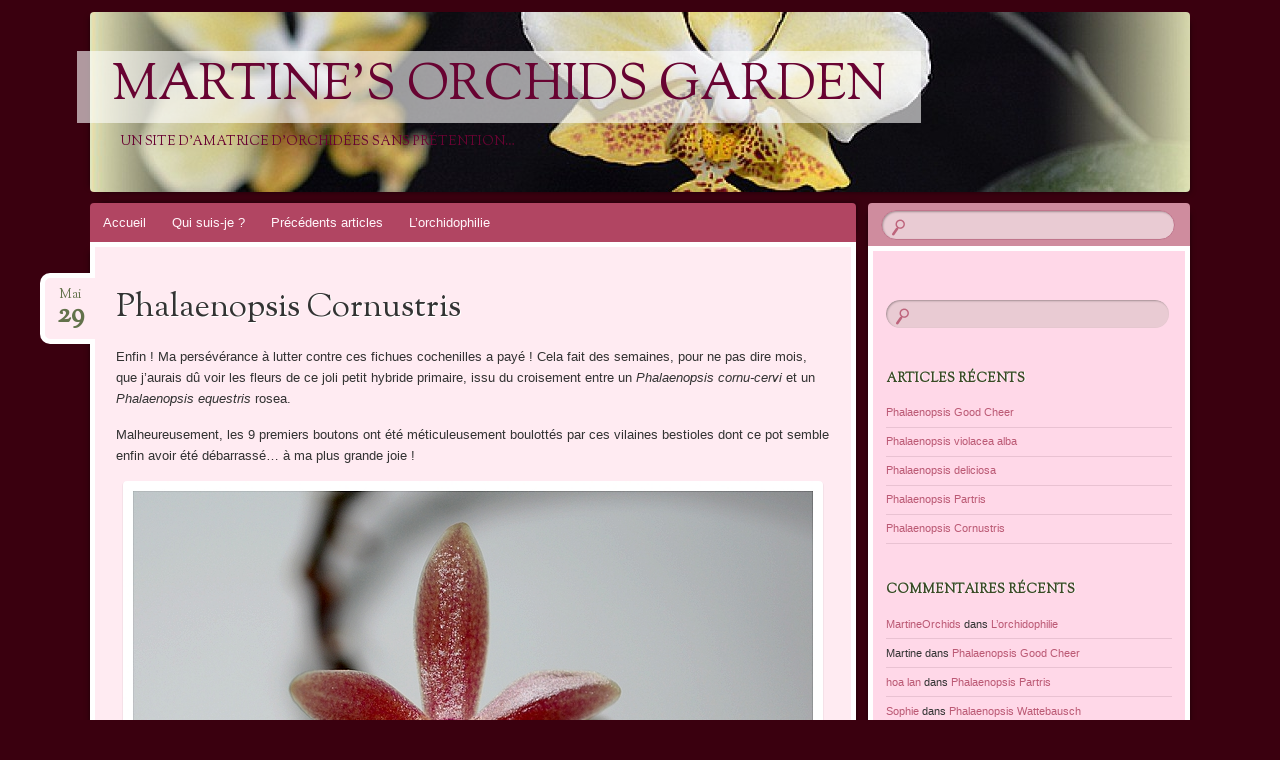

--- FILE ---
content_type: text/html; charset=UTF-8
request_url: http://martine-orchids-garden.net/phalaenopsis-cornustris/
body_size: 7244
content:
<!DOCTYPE html>
<!--[if IE 8]>
<html id="ie8" lang="fr-FR">
<![endif]-->
<!--[if !(IE 8)  ]><!-->
<html lang="fr-FR">
<!--<![endif]-->
<head>
<meta charset="UTF-8" />
<meta name="viewport" content="width=device-width" />
<title>Phalaenopsis Cornustris | Martine&#039;s Orchids Garden</title>
<link rel="profile" href="http://gmpg.org/xfn/11" />
<link rel="pingback" href="http://martine-orchids-garden.net/xmlrpc.php" />
<!--[if lt IE 9]>
<script src="http://martine-orchids-garden.net/wp-content/themes/bouquet/js/html5.js" type="text/javascript"></script>
<![endif]-->

<link rel='dns-prefetch' href='//fonts.googleapis.com' />
<link rel='dns-prefetch' href='//s.w.org' />
<link rel="alternate" type="application/rss+xml" title="Martine&#039;s Orchids Garden &raquo; Flux" href="http://martine-orchids-garden.net/feed/" />
<link rel="alternate" type="application/rss+xml" title="Martine&#039;s Orchids Garden &raquo; Flux des commentaires" href="http://martine-orchids-garden.net/comments/feed/" />
<link rel="alternate" type="application/rss+xml" title="Martine&#039;s Orchids Garden &raquo; Phalaenopsis Cornustris Flux des commentaires" href="http://martine-orchids-garden.net/phalaenopsis-cornustris/feed/" />
		<script type="text/javascript">
			window._wpemojiSettings = {"baseUrl":"https:\/\/s.w.org\/images\/core\/emoji\/11\/72x72\/","ext":".png","svgUrl":"https:\/\/s.w.org\/images\/core\/emoji\/11\/svg\/","svgExt":".svg","source":{"concatemoji":"http:\/\/martine-orchids-garden.net\/wp-includes\/js\/wp-emoji-release.min.js?ver=4.9.28"}};
			!function(e,a,t){var n,r,o,i=a.createElement("canvas"),p=i.getContext&&i.getContext("2d");function s(e,t){var a=String.fromCharCode;p.clearRect(0,0,i.width,i.height),p.fillText(a.apply(this,e),0,0);e=i.toDataURL();return p.clearRect(0,0,i.width,i.height),p.fillText(a.apply(this,t),0,0),e===i.toDataURL()}function c(e){var t=a.createElement("script");t.src=e,t.defer=t.type="text/javascript",a.getElementsByTagName("head")[0].appendChild(t)}for(o=Array("flag","emoji"),t.supports={everything:!0,everythingExceptFlag:!0},r=0;r<o.length;r++)t.supports[o[r]]=function(e){if(!p||!p.fillText)return!1;switch(p.textBaseline="top",p.font="600 32px Arial",e){case"flag":return s([55356,56826,55356,56819],[55356,56826,8203,55356,56819])?!1:!s([55356,57332,56128,56423,56128,56418,56128,56421,56128,56430,56128,56423,56128,56447],[55356,57332,8203,56128,56423,8203,56128,56418,8203,56128,56421,8203,56128,56430,8203,56128,56423,8203,56128,56447]);case"emoji":return!s([55358,56760,9792,65039],[55358,56760,8203,9792,65039])}return!1}(o[r]),t.supports.everything=t.supports.everything&&t.supports[o[r]],"flag"!==o[r]&&(t.supports.everythingExceptFlag=t.supports.everythingExceptFlag&&t.supports[o[r]]);t.supports.everythingExceptFlag=t.supports.everythingExceptFlag&&!t.supports.flag,t.DOMReady=!1,t.readyCallback=function(){t.DOMReady=!0},t.supports.everything||(n=function(){t.readyCallback()},a.addEventListener?(a.addEventListener("DOMContentLoaded",n,!1),e.addEventListener("load",n,!1)):(e.attachEvent("onload",n),a.attachEvent("onreadystatechange",function(){"complete"===a.readyState&&t.readyCallback()})),(n=t.source||{}).concatemoji?c(n.concatemoji):n.wpemoji&&n.twemoji&&(c(n.twemoji),c(n.wpemoji)))}(window,document,window._wpemojiSettings);
		</script>
		<style type="text/css">
img.wp-smiley,
img.emoji {
	display: inline !important;
	border: none !important;
	box-shadow: none !important;
	height: 1em !important;
	width: 1em !important;
	margin: 0 .07em !important;
	vertical-align: -0.1em !important;
	background: none !important;
	padding: 0 !important;
}
</style>
<link rel='stylesheet' id='wp-ulike-css'  href='http://martine-orchids-garden.net/wp-content/plugins/wp-ulike/assets/css/wp-ulike.min.css?ver=4.2.1' type='text/css' media='all' />
<link rel='stylesheet' id='bouquet-css'  href='http://martine-orchids-garden.net/wp-content/themes/bouquet/style.css?ver=4.9.28' type='text/css' media='all' />
<link rel='stylesheet' id='pink-dogwood-css'  href='http://martine-orchids-garden.net/wp-content/themes/bouquet/colors/pink-dogwood/pink-dogwood.css' type='text/css' media='all' />
<link rel='stylesheet' id='sorts-mill-goudy-css'  href='http://fonts.googleapis.com/css?family=Sorts+Mill+Goudy%3A400&#038;ver=4.9.28' type='text/css' media='all' />
<script type='text/javascript' src='http://martine-orchids-garden.net/wp-includes/js/jquery/jquery.js?ver=1.12.4'></script>
<script type='text/javascript' src='http://martine-orchids-garden.net/wp-includes/js/jquery/jquery-migrate.min.js?ver=1.4.1'></script>
<link rel='https://api.w.org/' href='http://martine-orchids-garden.net/wp-json/' />
<link rel="EditURI" type="application/rsd+xml" title="RSD" href="http://martine-orchids-garden.net/xmlrpc.php?rsd" />
<link rel="wlwmanifest" type="application/wlwmanifest+xml" href="http://martine-orchids-garden.net/wp-includes/wlwmanifest.xml" /> 
<link rel='prev' title='Phalaenopsis Wattebausch' href='http://martine-orchids-garden.net/phalaenopsis-wattebausch/' />
<link rel='next' title='Phalaenopsis Partris' href='http://martine-orchids-garden.net/phalaenopsis-partris-2/' />
<meta name="generator" content="WordPress 4.9.28" />
<link rel="canonical" href="http://martine-orchids-garden.net/phalaenopsis-cornustris/" />
<link rel='shortlink' href='http://martine-orchids-garden.net/?p=153' />
<link rel="alternate" type="application/json+oembed" href="http://martine-orchids-garden.net/wp-json/oembed/1.0/embed?url=http%3A%2F%2Fmartine-orchids-garden.net%2Fphalaenopsis-cornustris%2F" />
<link rel="alternate" type="text/xml+oembed" href="http://martine-orchids-garden.net/wp-json/oembed/1.0/embed?url=http%3A%2F%2Fmartine-orchids-garden.net%2Fphalaenopsis-cornustris%2F&#038;format=xml" />
	<style type="text/css">
		body {
			background: none;
		}
	</style>
			<style type="text/css">.recentcomments a{display:inline !important;padding:0 !important;margin:0 !important;}</style>
		
<style type="text/css"></style>

<style type="text/css">
.synved-social-resolution-single {
display: inline-block;
}
.synved-social-resolution-normal {
display: inline-block;
}
.synved-social-resolution-hidef {
display: none;
}

@media only screen and (min--moz-device-pixel-ratio: 2),
only screen and (-o-min-device-pixel-ratio: 2/1),
only screen and (-webkit-min-device-pixel-ratio: 2),
only screen and (min-device-pixel-ratio: 2),
only screen and (min-resolution: 2dppx),
only screen and (min-resolution: 192dpi) {
	.synved-social-resolution-normal {
	display: none;
	}
	.synved-social-resolution-hidef {
	display: inline-block;
	}
}
</style>
	<style type="text/css">
			#branding {
			background: url(http://martine-orchids-garden.net/wp-content/uploads/2015/05/cropped-StuartJaune-1.jpg);
		}
			#site-title a,
		#site-description {
			color: #680332 !important;
		}
		</style>
	<style type="text/css" id="custom-background-css">
body.custom-background { background-color: #3a000f; }
</style>
</head>

<body class="post-template-default single single-post postid-153 single-format-standard custom-background">
<div id="page" class="hfeed">
	<header id="branding" role="banner" class="clearfix">
		<a class="header-link" href="http://martine-orchids-garden.net/" title="Martine&#039;s Orchids Garden" rel="home"></a>
		<hgroup>
			<h1 id="site-title"><a href="http://martine-orchids-garden.net/" title="Martine&#039;s Orchids Garden" rel="home">Martine&#039;s Orchids Garden</a></h1>
			<h2 id="site-description">Un site d&#039;amatrice d&#039;orchidées sans prétention&#8230;</h2>
		</hgroup>
	</header><!-- #branding -->

	<div id="main">

		<div id="primary">

			<nav id="access" role="navigation" class="navigation-main clearfix">
				<h1 class="menu-toggle section-heading">Menu</h1>
				<div class="skip-link screen-reader-text"><a href="#content" title="Skip to content">Skip to content</a></div>

				<div class="menu-menu-1-container"><ul id="menu-menu-1" class="menu"><li id="menu-item-50" class="menu-item menu-item-type-custom menu-item-object-custom menu-item-home menu-item-50"><a href="http://martine-orchids-garden.net/">Accueil</a></li>
<li id="menu-item-53" class="menu-item menu-item-type-post_type menu-item-object-page menu-item-53"><a href="http://martine-orchids-garden.net/qui-suis-je/">Qui suis-je ?</a></li>
<li id="menu-item-52" class="menu-item menu-item-type-post_type menu-item-object-page menu-item-52"><a href="http://martine-orchids-garden.net/precedents-articles/">Précédents articles</a></li>
<li id="menu-item-51" class="menu-item menu-item-type-post_type menu-item-object-page menu-item-51"><a href="http://martine-orchids-garden.net/page-d-exemple/">L&rsquo;orchidophilie</a></li>
</ul></div>			</nav><!-- #access -->
	<div id="content-wrapper">
		<div id="content" role="main">

		
			
<article id="post-153" class="post-153 post type-post status-publish format-standard hentry category-hybrides-primaires">
	<header class="entry-header">
		<h1 class="entry-title">Phalaenopsis Cornustris</h1>
		<div class="entry-date"><a href="http://martine-orchids-garden.net/phalaenopsis-cornustris/" title="29 mai 2016" rel="bookmark">Mai<b>29</b></a></div>
	</header><!-- .entry-header -->

	<div class="entry-content">
		<p>Enfin ! Ma persévérance à lutter contre ces fichues cochenilles a payé ! Cela fait des semaines, pour ne pas dire mois, que j&rsquo;aurais dû voir les fleurs de ce joli petit hybride primaire, issu du croisement entre un <em>Phalaenopsis cornu-cervi</em> et un <em>Phalaenopsis equestris</em> rosea.</p>
<p>Malheureusement, les 9 premiers boutons ont été méticuleusement boulottés par ces vilaines bestioles dont ce pot semble enfin avoir été débarrassé&#8230; à ma plus grande joie !</p>
<p><img class="aligncenter size-full wp-image-154" src="http://martine-orchids-garden.net/wp-content/uploads/2016/05/Cornustris.jpg" alt="Cornustris" width="700" height="495" srcset="http://martine-orchids-garden.net/wp-content/uploads/2016/05/Cornustris.jpg 700w, http://martine-orchids-garden.net/wp-content/uploads/2016/05/Cornustris-150x106.jpg 150w, http://martine-orchids-garden.net/wp-content/uploads/2016/05/Cornustris-300x212.jpg 300w" sizes="(max-width: 700px) 100vw, 700px" /></p>
<p>&nbsp;</p>
		<div class="wpulike wpulike-default " ><div class="wp_ulike_general_class wp_ulike_is_not_liked"><button type="button"
					aria-label="Like Button"
					data-ulike-id="153"
					data-ulike-nonce="41b8a28d40"
					data-ulike-type="likeThis"
					data-ulike-template="wpulike-default"
					data-ulike-display-likers="0"
					data-ulike-disable-pophover="0"
					class="wp_ulike_btn wp_ulike_put_image wp_likethis_153"></button><span class="count-box">3+</span>			</div></div>
	<a class="synved-social-button synved-social-button-share synved-social-size-16 synved-social-resolution-single synved-social-provider-facebook nolightbox" data-provider="facebook" target="_blank" rel="nofollow" title="Share on Facebook" href="http://www.facebook.com/sharer.php?u=http%3A%2F%2Fmartine-orchids-garden.net%2Fphalaenopsis-cornustris%2F&#038;t=Phalaenopsis%20Cornustris&#038;s=100&#038;p&#091;url&#093;=http%3A%2F%2Fmartine-orchids-garden.net%2Fphalaenopsis-cornustris%2F&#038;p&#091;images&#093;&#091;0&#093;=http%3A%2F%2Fmartine-orchids-garden.net%2Fwp-content%2Fuploads%2F2016%2F05%2FCornustris.jpg&#038;p&#091;title&#093;=Phalaenopsis%20Cornustris" style="font-size: 0px; width:16px;height:16px;margin:0;margin-bottom:5px;margin-right:5px;"><img alt="facebook" title="Share on Facebook" class="synved-share-image synved-social-image synved-social-image-share" width="16" height="16" style="display: inline; width:16px;height:16px; margin: 0; padding: 0; border: none; box-shadow: none;" src="http://martine-orchids-garden.net/wp-content/plugins/social-media-feather/synved-social/image/social/regular/32x32/facebook.png" /></a><a class="synved-social-button synved-social-button-share synved-social-size-16 synved-social-resolution-single synved-social-provider-twitter nolightbox" data-provider="twitter" target="_blank" rel="nofollow" title="Share on Twitter" href="http://twitter.com/share?url=http%3A%2F%2Fmartine-orchids-garden.net%2Fphalaenopsis-cornustris%2F&#038;text=Hey%20check%20this%20out" style="font-size: 0px; width:16px;height:16px;margin:0;margin-bottom:5px;margin-right:5px;"><img alt="twitter" title="Share on Twitter" class="synved-share-image synved-social-image synved-social-image-share" width="16" height="16" style="display: inline; width:16px;height:16px; margin: 0; padding: 0; border: none; box-shadow: none;" src="http://martine-orchids-garden.net/wp-content/plugins/social-media-feather/synved-social/image/social/regular/32x32/twitter.png" /></a><a class="synved-social-button synved-social-button-share synved-social-size-16 synved-social-resolution-single synved-social-provider-google_plus nolightbox" data-provider="google_plus" target="_blank" rel="nofollow" title="Share on Google+" href="https://plus.google.com/share?url=http%3A%2F%2Fmartine-orchids-garden.net%2Fphalaenopsis-cornustris%2F" style="font-size: 0px; width:16px;height:16px;margin:0;margin-bottom:5px;margin-right:5px;"><img alt="google_plus" title="Share on Google+" class="synved-share-image synved-social-image synved-social-image-share" width="16" height="16" style="display: inline; width:16px;height:16px; margin: 0; padding: 0; border: none; box-shadow: none;" src="http://martine-orchids-garden.net/wp-content/plugins/social-media-feather/synved-social/image/social/regular/32x32/google_plus.png" /></a><a class="synved-social-button synved-social-button-share synved-social-size-16 synved-social-resolution-single synved-social-provider-reddit nolightbox" data-provider="reddit" target="_blank" rel="nofollow" title="Share on Reddit" href="http://www.reddit.com/submit?url=http%3A%2F%2Fmartine-orchids-garden.net%2Fphalaenopsis-cornustris%2F&#038;title=Phalaenopsis%20Cornustris" style="font-size: 0px; width:16px;height:16px;margin:0;margin-bottom:5px;margin-right:5px;"><img alt="reddit" title="Share on Reddit" class="synved-share-image synved-social-image synved-social-image-share" width="16" height="16" style="display: inline; width:16px;height:16px; margin: 0; padding: 0; border: none; box-shadow: none;" src="http://martine-orchids-garden.net/wp-content/plugins/social-media-feather/synved-social/image/social/regular/32x32/reddit.png" /></a><a class="synved-social-button synved-social-button-share synved-social-size-16 synved-social-resolution-single synved-social-provider-pinterest nolightbox" data-provider="pinterest" target="_blank" rel="nofollow" title="Pin it with Pinterest" href="http://pinterest.com/pin/create/button/?url=http%3A%2F%2Fmartine-orchids-garden.net%2Fphalaenopsis-cornustris%2F&#038;media=http%3A%2F%2Fmartine-orchids-garden.net%2Fwp-content%2Fuploads%2F2016%2F05%2FCornustris.jpg&#038;description=Phalaenopsis%20Cornustris" style="font-size: 0px; width:16px;height:16px;margin:0;margin-bottom:5px;margin-right:5px;"><img alt="pinterest" title="Pin it with Pinterest" class="synved-share-image synved-social-image synved-social-image-share" width="16" height="16" style="display: inline; width:16px;height:16px; margin: 0; padding: 0; border: none; box-shadow: none;" src="http://martine-orchids-garden.net/wp-content/plugins/social-media-feather/synved-social/image/social/regular/32x32/pinterest.png" /></a><a class="synved-social-button synved-social-button-share synved-social-size-16 synved-social-resolution-single synved-social-provider-linkedin nolightbox" data-provider="linkedin" target="_blank" rel="nofollow" title="Share on Linkedin" href="http://www.linkedin.com/shareArticle?mini=true&#038;url=http%3A%2F%2Fmartine-orchids-garden.net%2Fphalaenopsis-cornustris%2F&#038;title=Phalaenopsis%20Cornustris" style="font-size: 0px; width:16px;height:16px;margin:0;margin-bottom:5px;margin-right:5px;"><img alt="linkedin" title="Share on Linkedin" class="synved-share-image synved-social-image synved-social-image-share" width="16" height="16" style="display: inline; width:16px;height:16px; margin: 0; padding: 0; border: none; box-shadow: none;" src="http://martine-orchids-garden.net/wp-content/plugins/social-media-feather/synved-social/image/social/regular/32x32/linkedin.png" /></a><a class="synved-social-button synved-social-button-share synved-social-size-16 synved-social-resolution-single synved-social-provider-mail nolightbox" data-provider="mail" rel="nofollow" title="Share by email" href="mailto:?subject=Phalaenopsis%20Cornustris&#038;body=Hey%20check%20this%20out:%20http%3A%2F%2Fmartine-orchids-garden.net%2Fphalaenopsis-cornustris%2F" style="font-size: 0px; width:16px;height:16px;margin:0;margin-bottom:5px;"><img alt="mail" title="Share by email" class="synved-share-image synved-social-image synved-social-image-share" width="16" height="16" style="display: inline; width:16px;height:16px; margin: 0; padding: 0; border: none; box-shadow: none;" src="http://martine-orchids-garden.net/wp-content/plugins/social-media-feather/synved-social/image/social/regular/32x32/mail.png" /></a>			</div><!-- .entry-content -->

	<footer class="entry-meta">
		This entry was posted on 29 mai 2016, in <a href="http://martine-orchids-garden.net/category/hybrides-primaires/" rel="category tag">Hybrides primaires</a>. Bookmark the <a href="http://martine-orchids-garden.net/phalaenopsis-cornustris/" title="Permalink to Phalaenopsis Cornustris" rel="bookmark">permalink</a>.					<span class="comments-link"><a href="http://martine-orchids-garden.net/phalaenopsis-cornustris/#respond">Leave a comment</a></span>
					</footer><!-- #entry-meta -->
</article><!-- #post-## -->
				<nav id="nav-below">
		<h1 class="assistive-text section-heading">Post navigation</h1>

	
		<div class="nav-previous"><a href="http://martine-orchids-garden.net/phalaenopsis-wattebausch/" rel="prev"><span class="meta-nav">&larr;</span> Phalaenopsis Wattebausch</a></div>		<div class="nav-next"><a href="http://martine-orchids-garden.net/phalaenopsis-partris-2/" rel="next">Phalaenopsis Partris <span class="meta-nav">&rarr;</span></a></div>
	
	</nav><!-- #nav-below -->
	
			
<div id="comments">

	
	
		<div id="respond" class="comment-respond">
		<h3 id="reply-title" class="comment-reply-title">Laisser un commentaire <small><a rel="nofollow" id="cancel-comment-reply-link" href="/phalaenopsis-cornustris/#respond" style="display:none;">Annuler la réponse</a></small></h3>			<form action="http://martine-orchids-garden.net/wp-comments-post.php" method="post" id="commentform" class="comment-form">
				<p class="comment-notes"><span id="email-notes">Votre adresse de messagerie ne sera pas publiée.</span> Les champs obligatoires sont indiqués avec <span class="required">*</span></p><p class="comment-form-comment"><label for="comment">Commentaire</label> <textarea id="comment" name="comment" cols="45" rows="8" maxlength="65525" required="required"></textarea></p><p class="comment-form-author"><label for="author">Nom <span class="required">*</span></label> <input id="author" name="author" type="text" value="" size="30" maxlength="245" required='required' /></p>
<p class="comment-form-email"><label for="email">Adresse de messagerie <span class="required">*</span></label> <input id="email" name="email" type="text" value="" size="30" maxlength="100" aria-describedby="email-notes" required='required' /></p>
<p class="comment-form-url"><label for="url">Site web</label> <input id="url" name="url" type="text" value="" size="30" maxlength="200" /></p>

<div class="captchaSizeDivLarge"><img id="si_image_com" class="si-captcha" src="http://martine-orchids-garden.net/wp-content/plugins/si-captcha-for-wordpress/captcha/securimage_show.php?si_form_id=com&amp;prefix=BxG2hrtrXDLbniJ2" width="175" height="60" alt="Image CAPTCHA" title="Image CAPTCHA" />
    <input id="si_code_com" name="si_code_com" type="hidden"  value="BxG2hrtrXDLbniJ2" />
    <div id="si_refresh_com">
<a href="#" rel="nofollow" title="Rafraîchir l&#039;image" onclick="si_captcha_refresh('si_image_com','com','/wp-content/plugins/si-captcha-for-wordpress/captcha','http://martine-orchids-garden.net/wp-content/plugins/si-captcha-for-wordpress/captcha/securimage_show.php?si_form_id=com&amp;prefix='); return false;">
      <img class="captchaImgRefresh" src="http://martine-orchids-garden.net/wp-content/plugins/si-captcha-for-wordpress/captcha/images/refresh.png" width="22" height="20" alt="Rafraîchir l&#039;image" onclick="this.blur();" /></a>
  </div>
  </div>
<br />
<p><input id="captcha_code" name="captcha_code" type="text" size="6"  />
<label id="captcha_code_label" for="captcha_code" >CAPTCHA Code</label><span class="required"> *</span>
</p><p class="form-submit"><input name="submit" type="submit" id="submit" class="submit" value="Laisser un commentaire" /> <input type='hidden' name='comment_post_ID' value='153' id='comment_post_ID' />
<input type='hidden' name='comment_parent' id='comment_parent' value='0' />
</p>			</form>
			</div><!-- #respond -->
	
</div><!-- #comments -->

		
		</div><!-- #content -->
	</div><!-- #content-wrapper -->
</div><!-- #primary -->


		<div id="secondary-wrapper">

		<div id="search-area">
			<form role="search" method="get" id="searchform" class="searchform" action="http://martine-orchids-garden.net/">
				<div>
					<label class="screen-reader-text" for="s">Rechercher :</label>
					<input type="text" value="" name="s" id="s" />
					<input type="submit" id="searchsubmit" value="Rechercher" />
				</div>
			</form>		</div>
		<div id="secondary" class="widget-area" role="complementary">
			<aside id="search-2" class="widget widget_search"><form role="search" method="get" id="searchform" class="searchform" action="http://martine-orchids-garden.net/">
				<div>
					<label class="screen-reader-text" for="s">Rechercher :</label>
					<input type="text" value="" name="s" id="s" />
					<input type="submit" id="searchsubmit" value="Rechercher" />
				</div>
			</form></aside>		<aside id="recent-posts-2" class="widget widget_recent_entries">		<h1 class="widget-title">Articles récents</h1>		<ul>
											<li>
					<a href="http://martine-orchids-garden.net/phalaenopsis-good-cheer/">Phalaenopsis Good Cheer</a>
									</li>
											<li>
					<a href="http://martine-orchids-garden.net/phalaenopsis-violacea-alba/">Phalaenopsis violacea alba</a>
									</li>
											<li>
					<a href="http://martine-orchids-garden.net/phalaenopsis-deliciosa/">Phalaenopsis deliciosa</a>
									</li>
											<li>
					<a href="http://martine-orchids-garden.net/phalaenopsis-partris-2/">Phalaenopsis Partris</a>
									</li>
											<li>
					<a href="http://martine-orchids-garden.net/phalaenopsis-cornustris/">Phalaenopsis Cornustris</a>
									</li>
					</ul>
		</aside><aside id="recent-comments-2" class="widget widget_recent_comments"><h1 class="widget-title">Commentaires récents</h1><ul id="recentcomments"><li class="recentcomments"><span class="comment-author-link"><a href='http://martine-orchids-garden.net/' rel='external nofollow' class='url'>MartineOrchids</a></span> dans <a href="http://martine-orchids-garden.net/page-d-exemple/#comment-5323">L&rsquo;orchidophilie</a></li><li class="recentcomments"><span class="comment-author-link">Martine</span> dans <a href="http://martine-orchids-garden.net/phalaenopsis-good-cheer/#comment-665">Phalaenopsis Good Cheer</a></li><li class="recentcomments"><span class="comment-author-link"><a href='http://hoalanhuyanh.com/' rel='external nofollow' class='url'>hoa lan</a></span> dans <a href="http://martine-orchids-garden.net/phalaenopsis-partris-2/#comment-46">Phalaenopsis Partris</a></li><li class="recentcomments"><span class="comment-author-link"><a href='http://www.les-orchidees-de-sophie.com' rel='external nofollow' class='url'>Sophie</a></span> dans <a href="http://martine-orchids-garden.net/phalaenopsis-wattebausch/#comment-29">Phalaenopsis Wattebausch</a></li><li class="recentcomments"><span class="comment-author-link"><a href='http://www.les-orchidees-de-sophie.com' rel='external nofollow' class='url'>sophie</a></span> dans <a href="http://martine-orchids-garden.net/phalaenopsis-tetrasambo/#comment-17">Phalaenopsis Tetrasambo</a></li></ul></aside><aside id="archives-2" class="widget widget_archive"><h1 class="widget-title">Archives</h1>		<ul>
			<li><a href='http://martine-orchids-garden.net/2018/01/'>janvier 2018</a></li>
	<li><a href='http://martine-orchids-garden.net/2017/08/'>août 2017</a></li>
	<li><a href='http://martine-orchids-garden.net/2016/06/'>juin 2016</a></li>
	<li><a href='http://martine-orchids-garden.net/2016/05/'>mai 2016</a></li>
	<li><a href='http://martine-orchids-garden.net/2016/03/'>mars 2016</a></li>
	<li><a href='http://martine-orchids-garden.net/2016/02/'>février 2016</a></li>
	<li><a href='http://martine-orchids-garden.net/2015/06/'>juin 2015</a></li>
	<li><a href='http://martine-orchids-garden.net/2015/05/'>mai 2015</a></li>
		</ul>
		</aside><aside id="categories-2" class="widget widget_categories"><h1 class="widget-title">Catégories</h1><form action="http://martine-orchids-garden.net" method="get"><label class="screen-reader-text" for="cat">Catégories</label><select  name='cat' id='cat' class='postform' >
	<option value='-1'>Sélectionner une catégorie</option>
	<option class="level-0" value="4">Botaniques&nbsp;&nbsp;(5)</option>
	<option class="level-0" value="7">Culture et soins&nbsp;&nbsp;(1)</option>
	<option class="level-0" value="6">Divers&nbsp;&nbsp;(1)</option>
	<option class="level-0" value="9">Hybrides&nbsp;&nbsp;(1)</option>
	<option class="level-0" value="5">Hybrides primaires&nbsp;&nbsp;(10)</option>
	<option class="level-0" value="8">Hybrides secondaires&nbsp;&nbsp;(4)</option>
	<option class="level-0" value="1">Non classé&nbsp;&nbsp;(3)</option>
</select>
</form>
<script type='text/javascript'>
/* <![CDATA[ */
(function() {
	var dropdown = document.getElementById( "cat" );
	function onCatChange() {
		if ( dropdown.options[ dropdown.selectedIndex ].value > 0 ) {
			dropdown.parentNode.submit();
		}
	}
	dropdown.onchange = onCatChange;
})();
/* ]]> */
</script>

</aside><aside id="meta-2" class="widget widget_meta"><h1 class="widget-title">Méta</h1>			<ul>
						<li><a href="http://martine-orchids-garden.net/wp-login.php">Connexion</a></li>
			<li><a href="http://martine-orchids-garden.net/feed/">Flux <abbr title="Really Simple Syndication">RSS</abbr> des articles</a></li>
			<li><a href="http://martine-orchids-garden.net/comments/feed/"><abbr title="Really Simple Syndication">RSS</abbr> des commentaires</a></li>
			<li><a href="https://wpfr.net" title="Propulsé par WordPress, plate-forme de publication personnelle sémantique de pointe.">Site de WordPress-FR</a></li>			</ul>
			</aside>		</div><!-- #secondary .widget-area -->
	</div><!-- #secondary-wrapper -->
	
	</div><!-- #main -->
</div><!-- #page -->

<footer id="colophon" role="contentinfo">
	<div id="site-generator-wrapper">
		<div id="site-generator">
						<a href="http://wordpress.org/" title="Semantic Personal Publishing Platform" rel="generator">Proudly powered by WordPress</a>
			<span class="sep"> | </span>
			Theme: Bouquet by <a href="http://theme.wordpress.com/" rel="designer">WordPress.com</a>.		</div><!-- #site-generator -->
	</div><!-- #site-generator-wrapper -->
</footer><!-- #colophon -->

<script type='text/javascript' src='http://martine-orchids-garden.net/wp-content/plugins/si-captcha-for-wordpress/captcha/si_captcha.js?ver=1.0'></script>
<script type="text/javascript">
//<![CDATA[
var si_captcha_styles = "\
<!-- begin SI CAPTCHA Anti-Spam - comment form style -->\
<style type='text/css'>\
div#captchaImgDiv { display:block; }\
.captchaSizeDivSmall { width:175px; height:45px; padding-top:10px; }\
.captchaSizeDivLarge { width:250px; height:60px; padding-top:10px; }\
img#si_image_com,#si_image_reg,#si_image_log,#si_image_side_login { border-style:none; margin:0; padding-right:5px; float:left; }\
.captchaImgRefresh { border-style:none; margin:0; vertical-align:bottom; }\
div#captchaInputDiv { display:block; padding-top:15px; padding-bottom:5px; }\
label#captcha_code_label { margin:0; }\
input#captcha_code { width:65px; }\
</style>\
<!-- end SI CAPTCHA Anti-Spam - comment form style -->\
";
jQuery(document).ready(function($) {
$('head').append(si_captcha_styles);
});
//]]>
</script>
<script type='text/javascript'>
/* <![CDATA[ */
var wp_ulike_params = {"ajax_url":"http:\/\/martine-orchids-garden.net\/wp-admin\/admin-ajax.php","notifications":null};
/* ]]> */
</script>
<script type='text/javascript' src='http://martine-orchids-garden.net/wp-content/plugins/wp-ulike/assets/js/wp-ulike.min.js?ver=4.2.1'></script>
<script type='text/javascript' src='http://martine-orchids-garden.net/wp-content/themes/bouquet/js/navigation.js?ver=20120206'></script>
<script type='text/javascript' src='http://martine-orchids-garden.net/wp-includes/js/comment-reply.min.js?ver=4.9.28'></script>
<script type='text/javascript' src='http://martine-orchids-garden.net/wp-includes/js/wp-embed.min.js?ver=4.9.28'></script>

</body>
</html>